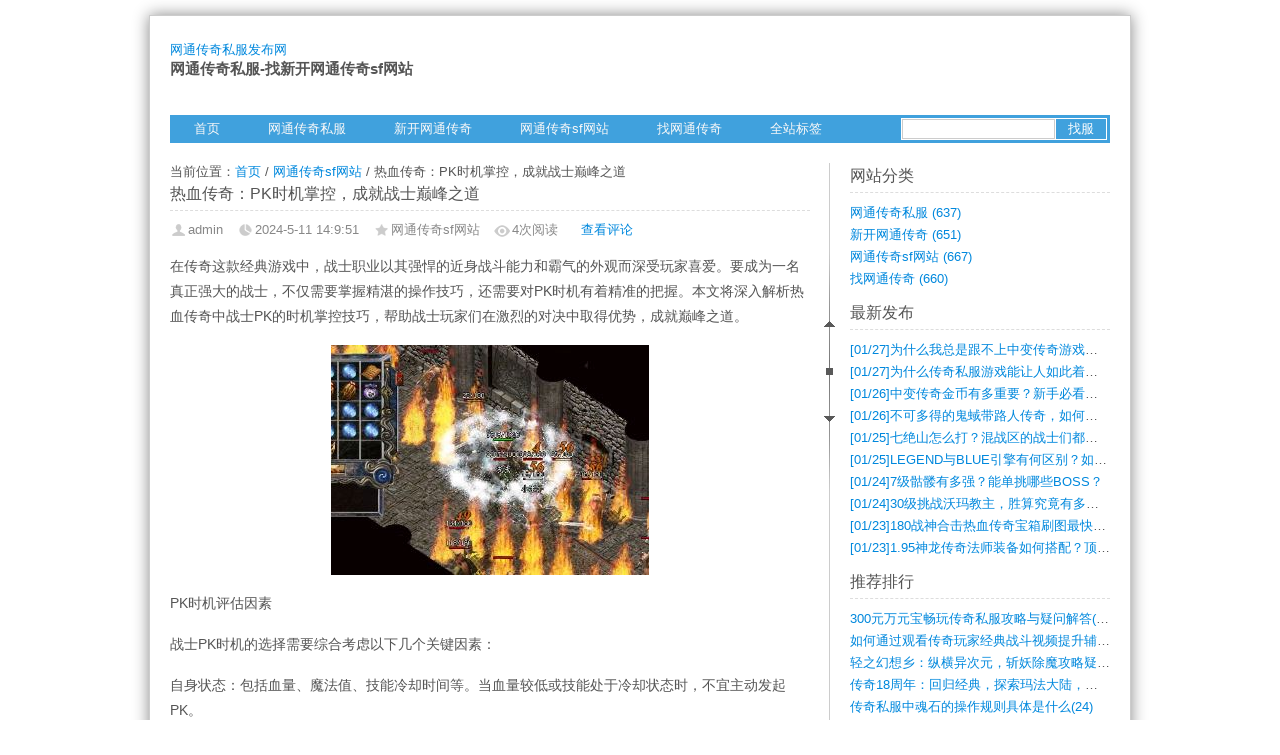

--- FILE ---
content_type: text/html; Charset=UTF-8
request_url: http://www.bonedak.com/post/861.html
body_size: 9009
content:
<!DOCTYPE html PUBLIC "-//W3C//DTD XHTML 1.0 Transitional//EN" "http://www.w3.org/TR/xhtml1/DTD/xhtml1-transitional.dtd">
<html xmlns="http://www.w3.org/1999/xhtml" xml:lang="zh-CN" lang="zh-CN">
<head>
<meta name="viewport" content="width=device-width,initial-scale=1.33,minimum-scale=1.0,maximum-scale=1.0">
<meta http-equiv="Content-Type" content="text/html; charset=utf-8" />
<meta http-equiv="Content-Language" content="zh-CN" />
<title>热血传奇：PK时机掌控，成就战士巅峰之道-网通传奇sf网站-网通传奇私服发布网</title>
<meta name="keywords" content="" />
<meta name="description" content="热血传奇：PK时机掌控，成就战士巅峰之道是网通传奇私服发布网中一篇关于的文章,欢迎您阅读评论以及分享,更多网通传奇私服,新开网通传奇,网通传奇sf网站,找网通传奇尽在:www.bonedak.com" />
<link rel="stylesheet" rev="stylesheet" href="http://www.bonedak.com/zb_users/theme/maosay/source/style.css.asp" type="text/css" media="screen" />
<link rel="alternate" type="application/rss+xml" href="http://www.bonedak.com/feed.asp" title="网通传奇私服发布网"/>
<link rel="icon" href="/favicon.ico" type="image/x-icon" />
<script src="http://www.bonedak.com/zb_system/script/common.js" type="text/javascript"></script>
<script src="http://www.bonedak.com/zb_system/function/c_html_js_add.asp" type="text/javascript"></script>
<script src="http://www.bonedak.com/zb_users/theme/maosay/script/custom.js" type="text/javascript"></script>
<script src="http://www.bonedak.com/zb_users/theme/maosay/script/avatar.js" type="text/javascript"></script>
</head>
<body>
<div id="head">
<dl>
<div class="logo">
<h2><a href="http://www.bonedak.com/">网通传奇私服发布网</a></h2>
<h3>网通传奇私服-找新开网通传奇sf网站</h3>
</div>
</dl>
</div>
<div id="menu"><div id="nav"><ul><li><a href="http://www.bonedak.com/">首页</a></li><li id="menu-cate-1"><a href="http://www.bonedak.com/category-1.html">网通传奇私服</a></li><li id="menu-cate-2"><a href="http://www.bonedak.com/category-2.html">新开网通传奇</a></li><li id="menu-cate-3"><a href="http://www.bonedak.com/category-3.html">网通传奇sf网站</a></li><li id="menu-cate-4"><a href="http://www.bonedak.com/category-4.html">找网通传奇</a></li><li><a href="http://www.bonedak.com/tags.asp">全站标签</a></li><div class="clear"></div></ul>
<div id="search">
<form method="post" action="http://www.bonedak.com/zb_system/cmd.asp?act=Search"><input type="text" name="edtSearch" id="edtSearch" size="12" /><input type="submit" value="找服" name="btnPost" id="btnPost" /></form>
</div><div class="clear"></div>
</div></div>
<div id="roll"><div title="回到顶部" id="roll_top"></div><div title="查看评论" id="ct"></div><div title="转到底部" id="fall"></div></div>
<div id="content">
<div class="content-left">
当前位置：<a href="http://www.bonedak.com/">首页</a> / <a href="http://www.bonedak.com/category-3.html">网通传奇sf网站</a> / 热血传奇：PK时机掌控，成就战士巅峰之道
<div id="postb">
<dl>
<dd id="title">
<h1>热血传奇：PK时机掌控，成就战士巅峰之道</h1>
<h2>
<span class="author">admin</span>
<span class="posttime">2024-5-11 14:9:51</span>
<span class="category">网通传奇sf网站</span>
<span class="views"><span id="spn861"></span><script type="text/javascript">AddViewCount(861)</script>次阅读</span>　<a href="#comment">查看评论</a>
</h2>
</dd>
<dd class="clear"></dd>
<dd id="neir">
<p>在传奇这款经典游戏中，战士职业以其强悍的近身战斗能力和霸气的外观而深受玩家喜爱。要成为一名真正强大的战士，不仅需要掌握精湛的操作技巧，还需要对PK时机有着精准的把握。本文将深入解析热血传奇中战士PK的时机掌控技巧，帮助战士玩家们在激烈的对决中取得优势，成就巅峰之道。</P><p style="text-align:center"><img src="http://www.bonedak.com/zb_users/upload/2024/5/20240511140950920.jpg" width="318" height="230" title="热血传奇：PK时机掌控，成就战士巅峰之道" alt="热血传奇：PK时机掌控，成就战士巅峰之道"/></P><P>PK时机评估因素</P><P>战士PK时机的选择需要综合考虑以下几个关键因素：</P><P>自身状态：包括血量、魔法值、技能冷却时间等。当血量较低或技能处于冷却状态时，不宜主动发起PK。</P><P>对手状态：观察对手的血量、魔法值、技能使用情况，判断其虚弱或强势状态。</P><P>装备优势：战士PK时，装备优势至关重要。选择合适的武器和防具，可以大幅提升胜率。</P><P>地形环境：地形环境对PK也有影响。例如，开阔地带适合远程攻击，而狭窄空间更利于近战。</P><P>PK时机选择技巧</P><P>基于上述因素的评估，战士玩家可以采用以下技巧选择PK时机：</P><P>主动进攻：当自身处于优势状态，对手虚弱时，可以果断发起进攻，抢占先机。</P><P>以逸待劳：当对手处于强势状态或地形不占优时，可以采取防守姿态，等待时机反击。</P><P>预判技能：仔细观察对手的动作和技能释放节奏，预判其技能释放时机，提前规避或反制。</P><P>寻找破绽：对手总会存在破绽，如技能冷却时间、走位失误等。一旦发现破绽，果断出击，给予致命一击。</P><P>后发制人：在对战中，不要急于出手。沉着冷静地观察对手的行动，伺机而动，给予对手致命一击。</P><P>PK实战技巧</P><P>掌握PK时机后，还需要了解一些实战技巧，进一步提升胜率：</P><P>走位技巧：灵活运用走位，避开对手的攻击范围，同时寻找靠近对手的机会。</P><P>技能连招：熟练掌握不同技能的衔接顺序，形成连招组合，打出高额伤害。</P><P>控制技能：充分利用战士的控制技能，如刺杀、烈火剑法等，限制对手的行动，创造输出空间。</P><P>团队配合：在团战中，与队友配合默契，形成合围之势，集中火力击杀对手。</P><P>装备选择与技能搭配</P><P>战士的装备选择和技能搭配对PK也有着举足轻重的影响：</P><P>装备选择：</P><P>武器：嗜魂法杖、命运之刃、屠龙等高攻击武器。</P><P>防具：裁决、天魔神甲、战神盔甲等高防御装备。</P><P>首饰：麻痹戒指、复活戒指、血饮项链等辅助装备。</P><P>技能搭配：</P><P>主动技能：烈火剑法、刺杀、野蛮冲撞、半月弯刀等。</P><P>被动技能：狂风斩、烈火燎原、狂暴技能等。</P><P>热血传奇中战士PK时机掌控是一门深刻的学问。通过对自身状态、对手状况、地形环境和PK技巧的综合评估，战士玩家可以把握战机，打出致命一击，成就战士巅峰之道。熟练掌握这些技巧，在沙巴克城战、攻城战等大型PVP战斗中，战士玩家将成为扭转乾坤的关键力量，谱写属于自己的传奇史诗。</P><P></p>
<p>
<div class="bdsharebuttonbox"><a href="#" class="bds_more" data-cmd="more">分享到：</a><a href="#" class="bds_qzone" data-cmd="qzone" title="分享到QQ空间">QQ空间</a><a href="#" class="bds_tsina" data-cmd="tsina" title="分享到新浪微博">新浪微博</a><a href="#" class="bds_tqq" data-cmd="tqq" title="分享到腾讯微博">腾讯微博</a><a href="#" class="bds_renren" data-cmd="renren" title="分享到人人网">人人网</a><a href="#" class="bds_weixin" data-cmd="weixin" title="分享到微信">微信</a></div>
<script>window._bd_share_config={"common":{"bdSnsKey":{},"bdText":"","bdMini":"2","bdMiniList":false,"bdPic":"","bdStyle":"0","bdSize":"16"},"share":{"bdSize":16}};with(document)0[(getElementsByTagName('head')[0]||body).appendChild(createElement('script')).src='http://bdimg.share.baidu.com/static/api/js/share.js?v=89860593.js?cdnversion='+~(-new Date()/36e5)];</script>
</p>
<div id="fengexian"></div>
<div id="post-bottom">
<span id="post_nav"><a class="l" href="http://www.bonedak.com/post/860.html" title="传奇私服组队秘籍：讲究配合事半功倍">« 上一篇</a><a class="r" href="http://www.bonedak.com/post/862.html" title="传奇私服环形任务：分步指南，轻松完成任务链">下一篇 »</a></span>
网通传奇私服发布网原创文章，转载请注明出处！ 本文标签：
</div>
</dd>
</dl></div>
<div class="mutuality">
<h4>猜你喜欢</h4>
<div class="mutuality_body">
<ul>
<div class="clear"></div>
</ul>    
</div>
</div>
<div class="commentlist" id="comment" style="overflow:hidden;">
<h4>评论列表</h4>
<ins style="display:none;" id="AjaxCommentBegin"></ins><ins style="display:none;" id="AjaxCommentEnd"></ins>
</div>
<div class="post" id="divCommentPost">
<p><h4>说说你的看法:<span class="cancel"><a rel="nofollow" id="cancel-reply" href="#divCommentPost" style="display:none;">取消回复</a></span></h4></p>
<form id="frmSumbit" target="_self" method="post" action="http://www.bonedak.com/zb_system/cmd.asp?act=cmt&amp;key=e14c50dd" >
<input type="hidden" name="inpId" id="inpId" value="861" />
<input type="hidden" name="inpArticle" id="inpArticle" value="" />
<input type="hidden" name="inpRevID" id="inpRevID" value="" />
<div id="GravatarNow"> 
<img src="http://cn.gravatar.com/avatar/?s=32&amp;d=wavatar" title="Gravatar头像" />  
</div>
<p><label for="inpName">您的昵称</label><input type="text" name="inpName" id="inpName" class="text" value="" size="28" tabindex="1" /><small>必填</small> </p>
<p><label for="inpEmail">您的邮箱</label><input type="text" name="inpEmail" id="inpEmail" class="text" value="" size="28" tabindex="2" onblur="getGravatarNow();"/><small>选填</small></p>
<p><label for="homepage">您的网站</label><input type="text" name="inpHomePage" id="inpHomePage" class="text" value="" size="28" tabindex="3" /><small>选填</small></p>
<p><label for="inpVerify">验证的码</label><input type="text" name="inpVerify" id="inpVerify" class="text" value="" size="28" tabindex="4" /> <img style="border:1px solid black" src="http://www.bonedak.com/zb_system/function/c_validcode.asp?name=commentvalid" alt="" title=""/><small><font color="#FF6600">必填</font>，不填不让过哦，嘻嘻。</small> </p>
<p><textarea name="txaArticle" id="txaArticle" onchange="GetActiveText(this.id);" onclick="GetActiveText(this.id);" onfocus="GetActiveText(this.id);" class="text" cols="50" rows="4" tabindex="5" ></textarea></p>
<p><input name="btnSumbit" type="submit" tabindex="6" value="提交 / 快捷回复: Ctrl+Enter" onclick="JavaScript:return VerifyMessage()" class="button" /> <input type="checkbox" name="chkRemember" value="1" id="chkRemember" checked="checked"/> <span class="keep">记住我,下次回复时不用重新输入个人信息</span></p>
<script language="JavaScript" type="text/javascript">objActive="txaArticle";ExportUbbFrame();</script>
</form>
<script language="JavaScript" type="text/javascript">LoadRememberInfo();</script>
<script language="JavaScript" type="text/javascript">
var commenttextarea = document.getElementById('txaArticle');
commenttextarea.onkeydown = function quickSubmit(e) {
if (!e) var e = window.event;
if (e.ctrlKey && e.keyCode == 13){
return VerifyMessage();
}
}
</script>
</div>
</div>
<div class="content-right"><dl class="function" id="divCatalog">
<dt class="function_t">网站分类</dt>
<dd class="function_c">
<ul><li class="li-cate cate-0"><a href="http://www.bonedak.com/category-1.html">网通传奇私服<span class="article-nums"> (637)</span></a></li><li class="li-cate cate-1"><a href="http://www.bonedak.com/category-2.html">新开网通传奇<span class="article-nums"> (651)</span></a></li><li class="li-cate cate-2"><a href="http://www.bonedak.com/category-3.html">网通传奇sf网站<span class="article-nums"> (667)</span></a></li><li class="li-cate cate-3"><a href="http://www.bonedak.com/category-4.html">找网通传奇<span class="article-nums"> (660)</span></a></li></ul>
</dd>
</dl>
<dl class="function" id="divPrevious">
<dt class="function_t">最新发布</dt>
<dd class="function_c">
<ul><li><a href="http://www.bonedak.com/post/2619.html" title="为什么我总是跟不上中变传奇游戏的节奏？"><span class="article-date">[01/27]</span>为什么我总是跟不上中变传奇游戏的节奏？</a></li><li><a href="http://www.bonedak.com/post/2618.html" title="为什么传奇私服游戏能让人如此着迷？"><span class="article-date">[01/27]</span>为什么传奇私服游戏能让人如此着迷？</a></li><li><a href="http://www.bonedak.com/post/2617.html" title="中变传奇金币有多重要？新手必看攻略"><span class="article-date">[01/26]</span>中变传奇金币有多重要？新手必看攻略</a></li><li><a href="http://www.bonedak.com/post/2616.html" title="不可多得的鬼蜮带路人传奇，如何解锁隐藏职业？"><span class="article-date">[01/26]</span>不可多得的鬼蜮带路人传奇，如何解锁隐藏职业？</a></li><li><a href="http://www.bonedak.com/post/2615.html" title="七绝山怎么打？混战区的战士们都用哪些战术？"><span class="article-date">[01/25]</span>七绝山怎么打？混战区的战士们都用哪些战术？</a></li><li><a href="http://www.bonedak.com/post/2614.html" title="LEGEND与BLUE引擎有何区别？如何下载安装传奇游戏？"><span class="article-date">[01/25]</span>LEGEND与BLUE引擎有何区别？如何下载安装传奇游戏？</a></li><li><a href="http://www.bonedak.com/post/2613.html" title="7级骷髅有多强？能单挑哪些BOSS？"><span class="article-date">[01/24]</span>7级骷髅有多强？能单挑哪些BOSS？</a></li><li><a href="http://www.bonedak.com/post/2612.html" title="30级挑战沃玛教主，胜算究竟有多大？"><span class="article-date">[01/24]</span>30级挑战沃玛教主，胜算究竟有多大？</a></li><li><a href="http://www.bonedak.com/post/2611.html" title="180战神合击热血传奇宝箱刷图最快地点在哪？"><span class="article-date">[01/23]</span>180战神合击热血传奇宝箱刷图最快地点在哪？</a></li><li><a href="http://www.bonedak.com/post/2610.html" title="1.95神龙传奇法师装备如何搭配？顶级配装思路与实战建议"><span class="article-date">[01/23]</span>1.95神龙传奇法师装备如何搭配？顶级配装思路与实战建议</a></li></ul>
</dd>
</dl>
<dl class="function" id="article_random">
<dt class="function_t">推荐排行</dt>
<dd class="function_c">
<ul><li><a href="http://www.bonedak.com/post/1097.html" title="300元万元宝畅玩传奇私服攻略与疑问解答">300元万元宝畅玩传奇私服攻略与疑问解答(827)</a></li>
<li><a href="http://www.bonedak.com/post/2564.html" title="如何通过观看传奇玩家经典战斗视频提升辅助能力？">如何通过观看传奇玩家经典战斗视频提升辅助(661)</a></li>
<li><a href="http://www.bonedak.com/post/1438.html" title="轻之幻想乡：纵横异次元，斩妖除魔攻略疑云">轻之幻想乡：纵横异次元，斩妖除魔攻略疑云(402)</a></li>
<li><a href="http://www.bonedak.com/post/1779.html" title="传奇18周年：回归经典，探索玛法大陆，寻觅失落神器">传奇18周年：回归经典，探索玛法大陆，寻(794)</a></li>
<li><a href="http://www.bonedak.com/post/412.html" title="传奇私服中魂石的操作规则具体是什么">传奇私服中魂石的操作规则具体是什么(24)</a></li>
<li><a href="http://www.bonedak.com/post/693.html" title="热血传奇私服成为了散人玩家的天堂">热血传奇私服成为了散人玩家的天堂(4)</a></li>
<li><a href="http://www.bonedak.com/post/2219.html" title="SF传奇新手如何快速升级？职业选择与装备获取技巧有哪些？">SF传奇新手如何快速升级？职业选择与装备(709)</a></li>
<li><a href="http://www.bonedak.com/post/1095.html" title="176传奇私服电脑版：如何快速升级飞升，成为玛法最强勇士？">176传奇私服电脑版：如何快速升级飞升，(1017)</a></li>
<li><a href="http://www.bonedak.com/post/2560.html" title="传奇辅助下载后无法载入功能怎么办？">传奇辅助下载后无法载入功能怎么办？(384)</a></li>
<li><a href="http://www.bonedak.com/post/226.html" title="传奇私服发布网亲密度提升攻略">传奇私服发布网亲密度提升攻略(7)</a></li></ul>
</dd>
</dl>
<dl class="function" id="divTags">
<dt class="function_t">热门标签</dt>
<dd class="function_c">
<ul><li class="tag-name tag-name-size-7"><a href="http://www.bonedak.com/tags-10.html">传奇私服<span class="tag-count"> (617)</span></a></li><li class="tag-name tag-name-size-4"><a href="http://www.bonedak.com/tags-26.html">热血传奇私服<span class="tag-count"> (58)</span></a></li><li class="tag-name tag-name-size-2"><a href="http://www.bonedak.com/tags-31.html">传奇私服发布网<span class="tag-count"> (11)</span></a></li><li class="tag-name tag-name-size-4"><a href="http://www.bonedak.com/tags-45.html">1.76传奇<span class="tag-count"> (43)</span></a></li><li class="tag-name tag-name-size-5"><a href="http://www.bonedak.com/tags-58.html">单职业传奇<span class="tag-count"> (128)</span></a></li><li class="tag-name tag-name-size-4"><a href="http://www.bonedak.com/tags-59.html">复古传奇<span class="tag-count"> (39)</span></a></li><li class="tag-name tag-name-size-2"><a href="http://www.bonedak.com/tags-61.html">1.76复古传奇<span class="tag-count"> (15)</span></a></li><li class="tag-name tag-name-size-2"><a href="http://www.bonedak.com/tags-78.html">变态传奇<span class="tag-count"> (20)</span></a></li><li class="tag-name tag-name-size-2"><a href="http://www.bonedak.com/tags-83.html">迷失传奇<span class="tag-count"> (14)</span></a></li><li class="tag-name tag-name-size-2"><a href="http://www.bonedak.com/tags-85.html">新开传奇私服<span class="tag-count"> (13)</span></a></li></ul>
</dd>
</dl>
</div>
</div>
<div class="clear"></div>
<div id="foot">
<div class="f-info">
<p><span style="float:left"><a href="http://www.bonedak.com/feed.asp">RSS订阅</a> - <a href="http://www.bonedak.com/guestbook.html" target="_blank">留言本</a> - <a href="http://www.bonedak.com/sitemap.xml" target="_blank">网站地图</a><br/>本站每日整合新开网通传奇sf信息发布,玩家可以第一时间了解到网通传奇找服网资讯.<br/>Copyright © 2021 网通传奇私服发布网 www.bonedak.com All Rights Reserved. 北京中元泰来网络科技有限公司 版权所有 备案号:<a href="https://beian.miit.gov.cn" rel="nofollow" target="_blank">京ICP备2021011569号-3</a><script>(function(){    var bp = document.createElement('script');    var curProtocol = window.location.protocol.split(':')[0];    if (curProtocol === 'https') {        bp.src = 'https://zz.bdstatic.com/linksubmit/push.js';    }    else {        bp.src = 'http://push.zhanzhang.baidu.com/push.js';    }    var s = document.getElementsByTagName("script")[0];    s.parentNode.insertBefore(bp, s);})();</script><script>var _hmt = _hmt || [];(function() {  var hm = document.createElement("script");  hm.src = "https://hm.baidu.com/hm.js?7d5a3c5f4651b090eec1560d75c91fd1";  var s = document.getElementsByTagName("script")[0];   s.parentNode.insertBefore(hm, s);})();</script></span></p>
</div>
<div class="clear"></div>
</div>
</body>
</html>
<!-- 117ms -->

--- FILE ---
content_type: text/css; Charset=UTF-8
request_url: http://www.bonedak.com/zb_users/theme/maosay/source/style.css.asp
body_size: 190
content:
@import url("http://www.bonedak.com/zb_users/theme/maosay/style/simblue.css");

--- FILE ---
content_type: application/javascript
request_url: http://www.bonedak.com/zb_users/theme/maosay/script/custom.js
body_size: 1552
content:
jQuery(document).ready(function(){
jQuery('.content-left h3 a').click(function(){
    jQuery(this).text('页面载入中……');
    window.location = jQuery(this).attr('href');
    });
});

// 滚屏
jQuery(document).ready(function(){
jQuery('#roll_top').click(function(){jQuery('html,body').animate({scrollTop: '0px'}, 800);}); 
jQuery('#ct').click(function(){jQuery('html,body').animate({scrollTop:jQuery('.commentlist').offset().top}, 800);});
jQuery('#fall').click(function(){jQuery('html,body').animate({scrollTop:jQuery('#foot').offset().top}, 800);});
});

//空评论时候隐藏评论列表

$(document).ready(function(){ 
	var havecateurl=false;
	var s=document.location;
	if(typeof(cateurl)!="undefined"){
		if(cateurl!="<#article/category/id#>") havecateurl=true;
	}
	$(".navbar a").each(function(){
		if(havecateurl){
			if(this.href==cateurl){$(this).addClass("on");return false;}
		}
		else{
			if(this.href==s.toString().split("#")[0]){$(this).addClass("on");return false;}
		}
	});

	if($(".commentlist .msg").length==0){$(".commentlist").hide()} //隐藏空评论
	if($(".commentpost").children().length==1){$(".commentpost").hide()} //关闭评论时隐藏
	try { var c=$.trim($(".mutuality_body ul li").html());  if(!c){$(".mutuality").hide()} }catch(e) {}//隐藏空相关文章
});


//=== 以下代码是复制默认模版的 ===

$(document).ready(function(){
	var s=document.location;
	$("#divNavBar a").each(function(){
		if(this.href==s.toString().split("#")[0]){$(this).addClass("on");return false;}
	});
});


function ReComment_CallBack(){for(var i=0;i<=ReComment_CallBack.list.length-1;i++){ReComment_CallBack.list[i]()}}
ReComment_CallBack.list=[];
ReComment_CallBack.add=function(s){ReComment_CallBack.list.push(s)};


//重写了common.js里的同名函数
function RevertComment(i){
	$("#inpRevID").val(i);
	var frm=$('#divCommentPost'),cancel=$("#cancel-reply"),temp = $('#temp-frm');


	var div = document.createElement('div');
	div.id = 'temp-frm';
	div.style.display = 'none';
	frm.before(div);


	$('#AjaxCommentEnd'+i).before(frm);

	frm.addClass("reply-frm");
	
	cancel.show();
	cancel.click(function(){
		$("#inpRevID").val(0);
		var temp = $('#temp-frm'), frm=$('#divCommentPost');
		if ( ! temp.length || ! frm.length )return;
		temp.before(frm);
		temp.remove();
		$(this).hide();
		frm.removeClass("reply-frm");
		ReComment_CallBack();
		return false;
	});
	try { $('#txaArticle').focus(); }
	catch(e) {}
	ReComment_CallBack();
	return false;
}

//重写GetComments，防止评论框消失
function GetComments(logid,page){
	$('span.commentspage').html("Waiting...");
	$.get(str00+"zb_system/cmd.asp?act=CommentGet&logid="+logid+"&page="+page, function(data){
		$("#cancel-reply").click();
		$('#AjaxCommentBegin').nextUntil('#AjaxCommentEnd').remove();
		$('#AjaxCommentEnd').before(data);
	});
}